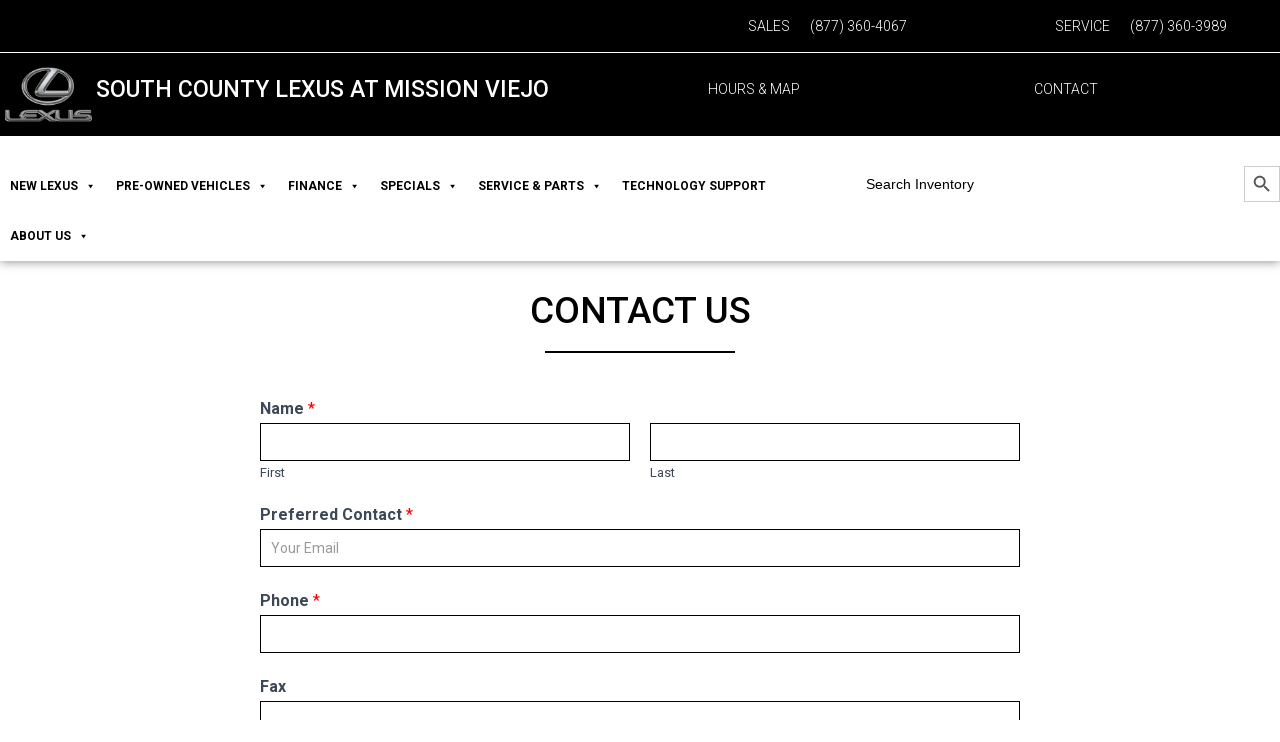

--- FILE ---
content_type: text/css
request_url: https://parkplacelexusmissionviejo.com/wp-content/uploads/elementor/css/post-772.css?ver=1758359266
body_size: -126
content:
.elementor-772 .elementor-element.elementor-element-ab9a978:not(.elementor-motion-effects-element-type-background), .elementor-772 .elementor-element.elementor-element-ab9a978 > .elementor-motion-effects-container > .elementor-motion-effects-layer{background-color:#ffffff;}.elementor-772 .elementor-element.elementor-element-ab9a978{transition:background 0.3s, border 0.3s, border-radius 0.3s, box-shadow 0.3s;margin-top:0px;margin-bottom:0px;padding:20px 250px 100px 250px;}.elementor-772 .elementor-element.elementor-element-ab9a978 > .elementor-background-overlay{transition:background 0.3s, border-radius 0.3s, opacity 0.3s;}.elementor-772 .elementor-element.elementor-element-62a39f4{text-align:center;}.elementor-772 .elementor-element.elementor-element-62a39f4 .elementor-heading-title{color:#000000;text-transform:uppercase;}.elementor-772 .elementor-element.elementor-element-0eb865a{--divider-border-style:solid;--divider-color:#000;--divider-border-width:2px;}.elementor-772 .elementor-element.elementor-element-0eb865a .elementor-divider-separator{width:25%;margin:0 auto;margin-center:0;}.elementor-772 .elementor-element.elementor-element-0eb865a .elementor-divider{text-align:center;padding-block-start:2px;padding-block-end:2px;}.elementor-772 .elementor-element.elementor-element-d133850 .eael-wpforms label.wpforms-error{display:block !important;}.elementor-772 .elementor-element.elementor-element-d133850 .eael-wpforms .wpforms-field input:not([type=radio]):not([type=checkbox]):not([type=submit]):not([type=button]):not([type=image]):not([type=file]), .elementor-772 .elementor-element.elementor-element-d133850 .eael-wpforms .wpforms-field textarea, .elementor-772 .elementor-element.elementor-element-d133850 .eael-wpforms .wpforms-field select{text-align:left;border-style:solid;border-width:1px 1px 1px 1px;border-color:#000000;padding:10px 10px 10px 10px;}.elementor-772 .elementor-element.elementor-element-d133850 .eael-wpforms .wpforms-submit-container .wpforms-submit{background-color:#000000;}.elementor-772 .elementor-element.elementor-element-d133850 .eael-wpforms input.wpforms-error, .elementor-772 .elementor-element.elementor-element-d133850 .eael-wpforms textarea.wpforms-error{border-width:1px;}

--- FILE ---
content_type: text/css
request_url: https://parkplacelexusmissionviejo.com/wp-content/uploads/elementor/css/post-33.css?ver=1758358187
body_size: 233
content:
.elementor-33 .elementor-element.elementor-element-c18cefa:not(.elementor-motion-effects-element-type-background), .elementor-33 .elementor-element.elementor-element-c18cefa > .elementor-motion-effects-container > .elementor-motion-effects-layer{background-color:#000000;}.elementor-33 .elementor-element.elementor-element-c18cefa{border-style:solid;border-width:0px 0px 1px 0px;border-color:#ffffff;transition:background 0.3s, border 0.3s, border-radius 0.3s, box-shadow 0.3s;margin-top:0px;margin-bottom:0px;padding:5px 0px 5px 0px;}.elementor-33 .elementor-element.elementor-element-c18cefa > .elementor-background-overlay{transition:background 0.3s, border-radius 0.3s, opacity 0.3s;}.elementor-33 .elementor-element.elementor-element-8eff66c > .elementor-element-populated{margin:0px 0px 0px 0px;--e-column-margin-right:0px;--e-column-margin-left:0px;padding:0px 0px 0px 0px;}.elementor-33 .elementor-element.elementor-element-ed39269 > .elementor-element-populated{margin:0px 0px 0px 0px;--e-column-margin-right:0px;--e-column-margin-left:0px;padding:0px 0px 0px 0px;}.elementor-33 .elementor-element.elementor-element-ca873f3{text-align:right;}.elementor-33 .elementor-element.elementor-element-168bec6{text-align:right;}.elementor-33 .elementor-element.elementor-element-bde52be:not(.elementor-motion-effects-element-type-background), .elementor-33 .elementor-element.elementor-element-bde52be > .elementor-motion-effects-container > .elementor-motion-effects-layer{background-color:#000000;}.elementor-33 .elementor-element.elementor-element-bde52be{transition:background 0.3s, border 0.3s, border-radius 0.3s, box-shadow 0.3s;margin-top:0px;margin-bottom:0px;padding:5px 0px 5px 0px;}.elementor-33 .elementor-element.elementor-element-bde52be > .elementor-background-overlay{transition:background 0.3s, border-radius 0.3s, opacity 0.3s;}.elementor-33 .elementor-element.elementor-element-3828401 > .elementor-element-populated{margin:0px 0px 0px 0px;--e-column-margin-right:0px;--e-column-margin-left:0px;padding:0px 0px 0px 0px;}.elementor-33 .elementor-element.elementor-element-27dd27a{margin-top:0px;margin-bottom:0px;padding:0px 0px 0px 0px;}.elementor-33 .elementor-element.elementor-element-7aef36c > .elementor-element-populated{margin:0px 0px 0px 0px;--e-column-margin-right:0px;--e-column-margin-left:0px;padding:0px 0px 0px 0px;}.elementor-33 .elementor-element.elementor-element-1b7fef9{text-align:left;}.elementor-33 .elementor-element.elementor-element-1b7fef9 img{width:100%;max-width:100%;}.elementor-33 .elementor-element.elementor-element-864af32 > .elementor-element-populated{margin:0px 0px 0px 0px;--e-column-margin-right:0px;--e-column-margin-left:0px;padding:0px 0px 0px 0px;}.elementor-33 .elementor-element.elementor-element-ccc082e{text-align:left;}.elementor-33 .elementor-element.elementor-element-ccc082e .elementor-heading-title{color:#ffffff;font-size:23px;font-weight:500;}.elementor-33 .elementor-element.elementor-element-ccc082e > .elementor-widget-container{margin:0px 0px 0px 0px;padding:20px 0px 0px 0px;}.elementor-33 .elementor-element.elementor-element-ff8659c > .elementor-element-populated{margin:0px 0px 0px 0px;--e-column-margin-right:0px;--e-column-margin-left:0px;padding:0px 0px 0px 0px;}.elementor-33 .elementor-element.elementor-element-b1a9768{margin-top:20px;margin-bottom:0px;padding:0px 0px 0px 0px;}.elementor-33 .elementor-element.elementor-element-aeaa1a9 > .elementor-element-populated{margin:0px 0px 0px 0px;--e-column-margin-right:0px;--e-column-margin-left:0px;padding:0px 0px 0px 0px;}.elementor-33 .elementor-element.elementor-element-856e4a3 .elementor-icon-wrapper{text-align:right;}.elementor-33 .elementor-element.elementor-element-856e4a3.elementor-view-stacked .elementor-icon{background-color:#ffffff;}.elementor-33 .elementor-element.elementor-element-856e4a3.elementor-view-framed .elementor-icon, .elementor-33 .elementor-element.elementor-element-856e4a3.elementor-view-default .elementor-icon{color:#ffffff;border-color:#ffffff;}.elementor-33 .elementor-element.elementor-element-856e4a3.elementor-view-framed .elementor-icon, .elementor-33 .elementor-element.elementor-element-856e4a3.elementor-view-default .elementor-icon svg{fill:#ffffff;}.elementor-33 .elementor-element.elementor-element-856e4a3 .elementor-icon{font-size:20px;}.elementor-33 .elementor-element.elementor-element-856e4a3 .elementor-icon svg{height:20px;}.elementor-33 .elementor-element.elementor-element-4b56c24 > .elementor-element-populated{margin:0px 0px 0px 0px;--e-column-margin-right:0px;--e-column-margin-left:0px;padding:0px 0px 0px 0px;}.elementor-33 .elementor-element.elementor-element-6f826b4{text-align:left;color:#ffffff;}.elementor-33 .elementor-element.elementor-element-6f826b4 > .elementor-widget-container{margin:0px 0px 0px 0px;padding:0px 0px 0px 10px;}.elementor-33 .elementor-element.elementor-element-e5dee2a > .elementor-element-populated{margin:0px 0px 0px 0px;--e-column-margin-right:0px;--e-column-margin-left:0px;padding:0px 0px 0px 0px;}.elementor-33 .elementor-element.elementor-element-ebf66d4 .elementor-icon-wrapper{text-align:right;}.elementor-33 .elementor-element.elementor-element-ebf66d4.elementor-view-stacked .elementor-icon{background-color:#ffffff;}.elementor-33 .elementor-element.elementor-element-ebf66d4.elementor-view-framed .elementor-icon, .elementor-33 .elementor-element.elementor-element-ebf66d4.elementor-view-default .elementor-icon{color:#ffffff;border-color:#ffffff;}.elementor-33 .elementor-element.elementor-element-ebf66d4.elementor-view-framed .elementor-icon, .elementor-33 .elementor-element.elementor-element-ebf66d4.elementor-view-default .elementor-icon svg{fill:#ffffff;}.elementor-33 .elementor-element.elementor-element-ebf66d4 .elementor-icon{font-size:20px;}.elementor-33 .elementor-element.elementor-element-ebf66d4 .elementor-icon svg{height:20px;}.elementor-33 .elementor-element.elementor-element-ba0731f > .elementor-element-populated{margin:0px 0px 0px 0px;--e-column-margin-right:0px;--e-column-margin-left:0px;padding:0px 0px 0px 0px;}.elementor-33 .elementor-element.elementor-element-bac2fb3{text-align:left;color:#ffffff;}.elementor-33 .elementor-element.elementor-element-bac2fb3 > .elementor-widget-container{margin:0px 0px 0px 0px;padding:0px 0px 0px 10px;}.elementor-33 .elementor-element.elementor-element-4536160:not(.elementor-motion-effects-element-type-background), .elementor-33 .elementor-element.elementor-element-4536160 > .elementor-motion-effects-container > .elementor-motion-effects-layer{background-color:#ffffff;}.elementor-33 .elementor-element.elementor-element-4536160{box-shadow:0px 0px 10px 0px rgba(0,0,0,0.5);transition:background 0.3s, border 0.3s, border-radius 0.3s, box-shadow 0.3s;margin-top:0px;margin-bottom:0px;padding:0px 0px 0px 0px;}.elementor-33 .elementor-element.elementor-element-4536160 > .elementor-background-overlay{transition:background 0.3s, border-radius 0.3s, opacity 0.3s;}.elementor-33 .elementor-element.elementor-element-0388670 > .elementor-widget-wrap > .elementor-widget:not(.elementor-widget__width-auto):not(.elementor-widget__width-initial):not(:last-child):not(.elementor-absolute){margin-bottom:0px;}.elementor-33 .elementor-element.elementor-element-0388670 > .elementor-element-populated{margin:0px 0px 0px 0px;--e-column-margin-right:0px;--e-column-margin-left:0px;padding:0px 0px 0px 0px;}.elementor-33 .elementor-element.elementor-element-48dc54d > .elementor-widget-container{margin:25px 0px 0px 0px;padding:0px 0px 0px 0px;}.elementor-33 .elementor-element.elementor-element-c5f2a20 > .elementor-widget-wrap > .elementor-widget:not(.elementor-widget__width-auto):not(.elementor-widget__width-initial):not(:last-child):not(.elementor-absolute){margin-bottom:0px;}.elementor-33 .elementor-element.elementor-element-c5f2a20 > .elementor-element-populated{margin:0px 0px 0px 0px;--e-column-margin-right:0px;--e-column-margin-left:0px;padding:0px 0px 0px 0px;}.elementor-33 .elementor-element.elementor-element-b9dc027 > .elementor-widget-container{margin:30px 0px 0px 0px;padding:0px 0px 0px 0px;}@media(min-width:768px){.elementor-33 .elementor-element.elementor-element-7aef36c{width:15%;}.elementor-33 .elementor-element.elementor-element-864af32{width:85%;}.elementor-33 .elementor-element.elementor-element-aeaa1a9{width:9%;}.elementor-33 .elementor-element.elementor-element-4b56c24{width:41%;}.elementor-33 .elementor-element.elementor-element-e5dee2a{width:10%;}.elementor-33 .elementor-element.elementor-element-ba0731f{width:40%;}}

--- FILE ---
content_type: text/css
request_url: https://parkplacelexusmissionviejo.com/wp-content/uploads/elementor/css/post-35.css?ver=1758358187
body_size: -67
content:
.elementor-35 .elementor-element.elementor-element-93d3ce2:not(.elementor-motion-effects-element-type-background), .elementor-35 .elementor-element.elementor-element-93d3ce2 > .elementor-motion-effects-container > .elementor-motion-effects-layer{background-color:#000000;}.elementor-35 .elementor-element.elementor-element-93d3ce2{transition:background 0.3s, border 0.3s, border-radius 0.3s, box-shadow 0.3s;}.elementor-35 .elementor-element.elementor-element-93d3ce2 > .elementor-background-overlay{transition:background 0.3s, border-radius 0.3s, opacity 0.3s;}.elementor-35 .elementor-element.elementor-element-5783dc2 > .elementor-element-populated{margin:0px 0px 0px 0px;--e-column-margin-right:0px;--e-column-margin-left:0px;padding:50px 50px 50px 50px;}.elementor-35 .elementor-element.elementor-element-da9ce12{text-align:left;}.elementor-35 .elementor-element.elementor-element-da9ce12 .elementor-heading-title{color:#ffffff;font-size:15px;text-transform:uppercase;}.elementor-35 .elementor-element.elementor-element-9a5e490{text-align:left;color:#808080;font-size:12px;}.elementor-35 .elementor-element.elementor-element-0e0d532 > .elementor-element-populated{margin:0px 0px 0px 0px;--e-column-margin-right:0px;--e-column-margin-left:0px;padding:50px 50px 50px 50px;}.elementor-35 .elementor-element.elementor-element-23a7713{text-align:left;}.elementor-35 .elementor-element.elementor-element-23a7713 .elementor-heading-title{color:#ffffff;font-size:15px;text-transform:uppercase;}.elementor-35 .elementor-element.elementor-element-c950168{text-align:left;color:#808080;font-size:12px;}.elementor-35 .elementor-element.elementor-element-caeb8a1 > .elementor-element-populated{margin:0px 0px 0px 0px;--e-column-margin-right:0px;--e-column-margin-left:0px;padding:50px 50px 50px 50px;}.elementor-35 .elementor-element.elementor-element-4c34fd9{text-align:left;}.elementor-35 .elementor-element.elementor-element-4c34fd9 .elementor-heading-title{color:#ffffff;font-size:15px;text-transform:uppercase;}.elementor-35 .elementor-element.elementor-element-bd21c87{text-align:left;color:#808080;font-size:12px;}.elementor-35 .elementor-element.elementor-element-5ea1f56:not(.elementor-motion-effects-element-type-background), .elementor-35 .elementor-element.elementor-element-5ea1f56 > .elementor-motion-effects-container > .elementor-motion-effects-layer{background-color:#000000;}.elementor-35 .elementor-element.elementor-element-5ea1f56{transition:background 0.3s, border 0.3s, border-radius 0.3s, box-shadow 0.3s;margin-top:0px;margin-bottom:0px;padding:0px 0px 0px 0px;}.elementor-35 .elementor-element.elementor-element-5ea1f56 > .elementor-background-overlay{transition:background 0.3s, border-radius 0.3s, opacity 0.3s;}.elementor-35 .elementor-element.elementor-element-a729a8f > .elementor-element-populated{border-style:solid;border-width:1px 0px 1px 0px;border-color:#ffffff;transition:background 0.3s, border 0.3s, border-radius 0.3s, box-shadow 0.3s;margin:0px 0px 0px 0px;--e-column-margin-right:0px;--e-column-margin-left:0px;padding:10px 0px 10px 0px;}.elementor-35 .elementor-element.elementor-element-a729a8f > .elementor-element-populated > .elementor-background-overlay{transition:background 0.3s, border-radius 0.3s, opacity 0.3s;}.elementor-35 .elementor-element.elementor-element-5b09584{text-align:center;color:#ffffff;font-size:12px;}.elementor-35 .elementor-element.elementor-element-e38fcc1{text-align:center;color:#ffffff;font-size:13px;}.elementor-35 .elementor-element.elementor-element-2476662:not(.elementor-motion-effects-element-type-background), .elementor-35 .elementor-element.elementor-element-2476662 > .elementor-motion-effects-container > .elementor-motion-effects-layer{background-color:#000000;}.elementor-35 .elementor-element.elementor-element-2476662{transition:background 0.3s, border 0.3s, border-radius 0.3s, box-shadow 0.3s;}.elementor-35 .elementor-element.elementor-element-2476662 > .elementor-background-overlay{transition:background 0.3s, border-radius 0.3s, opacity 0.3s;}

--- FILE ---
content_type: application/x-javascript
request_url: https://parkplacelexusmissionviejo.com/wp-content/plugins/elementor-pro/assets/js/elements-handlers.min.js?ver=3.2.0
body_size: 11590
content:
/*! elementor-pro - v3.2.0 - 14-03-2021 */
(self.webpackChunkelementor_pro=self.webpackChunkelementor_pro||[]).push([[437],{2937:(e,t,n)=>{e.exports=n(7841)},3774:(e,t,n)=>{e.exports=n(5966)},5315:(e,t,n)=>{e.exports=n(9406)},3220:(e,t,n)=>{e.exports=n(9485)},9117:(e,t,n)=>{var r=n(3220);function asyncGeneratorStep(e,t,n,a,o,i,u){try{var l=e[i](u),s=l.value}catch(e){return void n(e)}l.done?t(s):r.resolve(s).then(a,o)}e.exports=function _asyncToGenerator(e){return function(){var t=this,n=arguments;return new r((function(r,a){var o=e.apply(t,n);function _next(e){asyncGeneratorStep(o,r,a,_next,_throw,"next",e)}function _throw(e){asyncGeneratorStep(o,r,a,_next,_throw,"throw",e)}_next(void 0)}))}}},4899:(e,t,n)=>{var r=n(7394),a=n(2937),o=n(3774),i=n(3587),u=n(5315),l=n(3452),s=n(8042);function ownKeys(e,t){var n=l(e);if(u){var r=u(e);t&&(r=r.filter((function(t){return i(e,t).enumerable}))),n.push.apply(n,r)}return n}e.exports=function _objectSpread2(e){for(var t=1;t<arguments.length;t++){var n=null!=arguments[t]?arguments[t]:{};t%2?ownKeys(Object(n),!0).forEach((function(t){s(e,t,n[t])})):o?a(e,o(n)):ownKeys(Object(n)).forEach((function(t){r(e,t,i(n,t))}))}return e}},7841:(e,t,n)=>{n(6344);var r=n(7252).Object;e.exports=function defineProperties(e,t){return r.defineProperties(e,t)}},5966:(e,t,n)=>{n(2109),e.exports=n(7252).Object.getOwnPropertyDescriptors},9406:(e,t,n)=>{n(5638),e.exports=n(7252).Object.getOwnPropertySymbols},9485:(e,t,n)=>{n(8970),n(617),n(414),n(8949),n(8533),n(9838),e.exports=n(7252).Promise},944:e=>{e.exports=function(e,t,n,r){if(!(e instanceof t)||void 0!==r&&r in e)throw TypeError(n+": incorrect invocation!");return e}},8252:(e,t,n)=>{var r=n(1539),a=n(7861)("toStringTag"),o="Arguments"==r(function(){return arguments}());e.exports=function(e){var t,n,i;return void 0===e?"Undefined":null===e?"Null":"string"==typeof(n=function(e,t){try{return e[t]}catch(e){}}(t=Object(e),a))?n:o?r(t):"Object"==(i=r(t))&&"function"==typeof t.callee?"Arguments":i}},2270:(e,t,n)=>{"use strict";var r=n(109),a=n(7923);e.exports=function(e,t,n){t in e?r.f(e,t,a(0,n)):e[t]=n}},2966:(e,t,n)=>{var r=n(9365),a=n(5224),o=n(652),i=n(3451),u=n(3981),l=n(5937),s={},d={},c=e.exports=function(e,t,n,c,f){var h,v,m,g,_=f?function(){return e}:l(e),p=r(n,c,t?2:1),y=0;if("function"!=typeof _)throw TypeError(e+" is not iterable!");if(o(_)){for(h=u(e.length);h>y;y++)if((g=t?p(i(v=e[y])[0],v[1]):p(e[y]))===s||g===d)return g}else for(m=_.call(e);!(v=m.next()).done;)if((g=a(m,p,v.value,t))===s||g===d)return g};c.BREAK=s,c.RETURN=d},652:(e,t,n)=>{var r=n(8727),a=n(7861)("iterator"),o=Array.prototype;e.exports=function(e){return void 0!==e&&(r.Array===e||o[a]===e)}},5224:(e,t,n)=>{var r=n(3451);e.exports=function(e,t,n,a){try{return a?t(r(n)[0],n[1]):t(n)}catch(t){var o=e.return;throw void 0!==o&&r(o.call(e)),t}}},694:(e,t,n)=>{var r=n(7861)("iterator"),a=!1;try{var o=[7][r]();o.return=function(){a=!0},Array.from(o,(function(){throw 2}))}catch(e){}e.exports=function(e,t){if(!t&&!a)return!1;var n=!1;try{var o=[7],i=o[r]();i.next=function(){return{done:n=!0}},o[r]=function(){return i},e(o)}catch(e){}return n}},7470:(e,t,n)=>{var r=n(3227),a=n(1982).set,o=r.MutationObserver||r.WebKitMutationObserver,i=r.process,u=r.Promise,l="process"==n(1539)(i);e.exports=function(){var e,t,n,flush=function(){var r,a;for(l&&(r=i.domain)&&r.exit();e;){a=e.fn,e=e.next;try{a()}catch(r){throw e?n():t=void 0,r}}t=void 0,r&&r.enter()};if(l)n=function(){i.nextTick(flush)};else if(!o||r.navigator&&r.navigator.standalone)if(u&&u.resolve){var s=u.resolve(void 0);n=function(){s.then(flush)}}else n=function(){a.call(r,flush)};else{var d=!0,c=document.createTextNode("");new o(flush).observe(c,{characterData:!0}),n=function(){c.data=d=!d}}return function(r){var a={fn:r,next:void 0};t&&(t.next=a),e||(e=a,n()),t=a}}},5e3:(e,t,n)=>{"use strict";var r=n(7370);function PromiseCapability(e){var t,n;this.promise=new e((function(e,r){if(void 0!==t||void 0!==n)throw TypeError("Bad Promise constructor");t=e,n=r})),this.resolve=r(t),this.reject=r(n)}e.exports.f=function(e){return new PromiseCapability(e)}},3767:(e,t,n)=>{var r=n(3765),a=n(4529),o=n(3451),i=n(3227).Reflect;e.exports=i&&i.ownKeys||function ownKeys(e){var t=r.f(o(e)),n=a.f;return n?t.concat(n(e)):t}},4754:e=>{e.exports=function(e){try{return{e:!1,v:e()}}catch(e){return{e:!0,v:e}}}},7338:(e,t,n)=>{var r=n(3451),a=n(9110),o=n(5e3);e.exports=function(e,t){if(r(e),a(t)&&t.constructor===e)return t;var n=o.f(e);return(0,n.resolve)(t),n.promise}},3991:(e,t,n)=>{var r=n(2441);e.exports=function(e,t,n){for(var a in t)n&&e[a]?e[a]=t[a]:r(e,a,t[a]);return e}},4472:(e,t,n)=>{"use strict";var r=n(3227),a=n(7252),o=n(109),i=n(3752),u=n(7861)("species");e.exports=function(e){var t="function"==typeof a[e]?a[e]:r[e];i&&t&&!t[u]&&o.f(t,u,{configurable:!0,get:function(){return this}})}},6575:(e,t,n)=>{var r=n(3451),a=n(7370),o=n(7861)("species");e.exports=function(e,t){var n,i=r(e).constructor;return void 0===i||null==(n=r(i)[o])?t:a(n)}},1982:(e,t,n)=>{var r,a,o,i=n(9365),u=n(5808),l=n(7955),s=n(2264),d=n(3227),c=d.process,f=d.setImmediate,h=d.clearImmediate,v=d.MessageChannel,m=d.Dispatch,g=0,_={},p="onreadystatechange",run=function(){var e=+this;if(_.hasOwnProperty(e)){var t=_[e];delete _[e],t()}},listener=function(e){run.call(e.data)};f&&h||(f=function setImmediate(e){for(var t=[],n=1;arguments.length>n;)t.push(arguments[n++]);return _[++g]=function(){u("function"==typeof e?e:Function(e),t)},r(g),g},h=function clearImmediate(e){delete _[e]},"process"==n(1539)(c)?r=function(e){c.nextTick(i(run,e,1))}:m&&m.now?r=function(e){m.now(i(run,e,1))}:v?(o=(a=new v).port2,a.port1.onmessage=listener,r=i(o.postMessage,o,1)):d.addEventListener&&"function"==typeof postMessage&&!d.importScripts?(r=function(e){d.postMessage(e+"","*")},d.addEventListener("message",listener,!1)):r=p in s("script")?function(e){l.appendChild(s("script")).onreadystatechange=function(){l.removeChild(this),run.call(e)}}:function(e){setTimeout(i(run,e,1),0)}),e.exports={set:f,clear:h}},1344:(e,t,n)=>{var r=n(3227).navigator;e.exports=r&&r.userAgent||""},5937:(e,t,n)=>{var r=n(8252),a=n(7861)("iterator"),o=n(8727);e.exports=n(7252).getIteratorMethod=function(e){if(null!=e)return e[a]||e["@@iterator"]||o[r(e)]}},6344:(e,t,n)=>{var r=n(2570);r(r.S+r.F*!n(3752),"Object",{defineProperties:n(5548)})},8949:(e,t,n)=>{"use strict";var r,a,o,i,u=n(5401),l=n(3227),s=n(9365),d=n(8252),c=n(2570),f=n(9110),h=n(7370),v=n(944),m=n(2966),g=n(6575),_=n(1982).set,p=n(7470)(),y=n(5e3),k=n(4754),w=n(1344),b=n(7338),x="Promise",M=l.TypeError,S=l.process,F=S&&S.versions,T=F&&F.v8||"",E=l.Promise,H="process"==d(S),empty=function(){},P=a=y.f,C=!!function(){try{var e=E.resolve(1),t=(e.constructor={})[n(7861)("species")]=function(e){e(empty,empty)};return(H||"function"==typeof PromiseRejectionEvent)&&e.then(empty)instanceof t&&0!==T.indexOf("6.6")&&-1===w.indexOf("Chrome/66")}catch(e){}}(),isThenable=function(e){var t;return!(!f(e)||"function"!=typeof(t=e.then))&&t},notify=function(e,t){if(!e._n){e._n=!0;var n=e._c;p((function(){for(var r=e._v,a=1==e._s,o=0,run=function(t){var n,o,i,u=a?t.ok:t.fail,l=t.resolve,s=t.reject,d=t.domain;try{u?(a||(2==e._h&&onHandleUnhandled(e),e._h=1),!0===u?n=r:(d&&d.enter(),n=u(r),d&&(d.exit(),i=!0)),n===t.promise?s(M("Promise-chain cycle")):(o=isThenable(n))?o.call(n,l,s):l(n)):s(r)}catch(e){d&&!i&&d.exit(),s(e)}};n.length>o;)run(n[o++]);e._c=[],e._n=!1,t&&!e._h&&onUnhandled(e)}))}},onUnhandled=function(e){_.call(l,(function(){var t,n,r,a=e._v,o=isUnhandled(e);if(o&&(t=k((function(){H?S.emit("unhandledRejection",a,e):(n=l.onunhandledrejection)?n({promise:e,reason:a}):(r=l.console)&&r.error&&r.error("Unhandled promise rejection",a)})),e._h=H||isUnhandled(e)?2:1),e._a=void 0,o&&t.e)throw t.v}))},isUnhandled=function(e){return 1!==e._h&&0===(e._a||e._c).length},onHandleUnhandled=function(e){_.call(l,(function(){var t;H?S.emit("rejectionHandled",e):(t=l.onrejectionhandled)&&t({promise:e,reason:e._v})}))},$reject=function(e){var t=this;t._d||(t._d=!0,(t=t._w||t)._v=e,t._s=2,t._a||(t._a=t._c.slice()),notify(t,!0))},$resolve=function(e){var t,n=this;if(!n._d){n._d=!0,n=n._w||n;try{if(n===e)throw M("Promise can't be resolved itself");(t=isThenable(e))?p((function(){var r={_w:n,_d:!1};try{t.call(e,s($resolve,r,1),s($reject,r,1))}catch(e){$reject.call(r,e)}})):(n._v=e,n._s=1,notify(n,!1))}catch(e){$reject.call({_w:n,_d:!1},e)}}};C||(E=function Promise(e){v(this,E,x,"_h"),h(e),r.call(this);try{e(s($resolve,this,1),s($reject,this,1))}catch(e){$reject.call(this,e)}},(r=function Promise(e){this._c=[],this._a=void 0,this._s=0,this._d=!1,this._v=void 0,this._h=0,this._n=!1}).prototype=n(3991)(E.prototype,{then:function then(e,t){var n=P(g(this,E));return n.ok="function"!=typeof e||e,n.fail="function"==typeof t&&t,n.domain=H?S.domain:void 0,this._c.push(n),this._a&&this._a.push(n),this._s&&notify(this,!1),n.promise},catch:function(e){return this.then(void 0,e)}}),o=function(){var e=new r;this.promise=e,this.resolve=s($resolve,e,1),this.reject=s($reject,e,1)},y.f=P=function(e){return e===E||e===i?new o(e):a(e)}),c(c.G+c.W+c.F*!C,{Promise:E}),n(2280)(E,x),n(4472)(x),i=n(7252).Promise,c(c.S+c.F*!C,x,{reject:function reject(e){var t=P(this);return(0,t.reject)(e),t.promise}}),c(c.S+c.F*(u||!C),x,{resolve:function resolve(e){return b(u&&this===i?E:this,e)}}),c(c.S+c.F*!(C&&n(694)((function(e){E.all(e).catch(empty)}))),x,{all:function all(e){var t=this,n=P(t),r=n.resolve,a=n.reject,o=k((function(){var n=[],o=0,i=1;m(e,!1,(function(e){var u=o++,l=!1;n.push(void 0),i++,t.resolve(e).then((function(e){l||(l=!0,n[u]=e,--i||r(n))}),a)})),--i||r(n)}));return o.e&&a(o.v),n.promise},race:function race(e){var t=this,n=P(t),r=n.reject,a=k((function(){m(e,!1,(function(e){t.resolve(e).then(n.resolve,r)}))}));return a.e&&r(a.v),n.promise}})},2109:(e,t,n)=>{var r=n(2570),a=n(3767),o=n(394),i=n(3282),u=n(2270);r(r.S,"Object",{getOwnPropertyDescriptors:function getOwnPropertyDescriptors(e){for(var t,n,r=o(e),l=i.f,s=a(r),d={},c=0;s.length>c;)void 0!==(n=l(r,t=s[c++]))&&u(d,t,n);return d}})},8533:(e,t,n)=>{"use strict";var r=n(2570),a=n(7252),o=n(3227),i=n(6575),u=n(7338);r(r.P+r.R,"Promise",{finally:function(e){var t=i(this,a.Promise||o.Promise),n="function"==typeof e;return this.then(n?function(n){return u(t,e()).then((function(){return n}))}:e,n?function(n){return u(t,e()).then((function(){throw n}))}:e)}})},9838:(e,t,n)=>{"use strict";var r=n(2570),a=n(5e3),o=n(4754);r(r.S,"Promise",{try:function(e){var t=a.f(this),n=o(e);return(n.e?t.reject:t.resolve)(n.v),t.promise}})},7135:(e,t,n)=>{e.exports=n(6248)},7319:(e,t,n)=>{"use strict";var r=n(7971),a=r(n(4899)),o=r(n(556)),i=r(n(4113)),u=r(n(2398)),l=r(n(3524)),s=r(n(676)),d=r(n(5169)),c=r(n(6852)),f=r(n(9047)),h=r(n(6463)),v=r(n(7133)),m=r(n(1871)),g=r(n(3781)),_=r(n(7786)),p=r(n(7466)),y=r(n(4173)),k=r(n(1273)),w=function extendDefaultHandlers(e){var t={animatedText:o.default,carousel:i.default,countdown:u.default,form:l.default,gallery:s.default,lottie:d.default,nav_menu:c.default,popup:f.default,posts:h.default,share_buttons:v.default,slides:m.default,social:g.default,themeBuilder:p.default,themeElements:y.default,woocommerce:k.default,tableOfContents:_.default};return(0,a.default)((0,a.default)({},e),t)};elementorProFrontend.on("elementor-pro/modules/init:before",(function(){elementorFrontend.hooks.addFilter("elementor-pro/frontend/handlers",w)}))},556:(e,t,n)=>{"use strict";var r=n(7971);n(7394)(t,"__esModule",{value:!0}),t.default=void 0;var a=r(n(1959)),o=r(n(7371)),i=r(n(8537)),u=function(e){(0,o.default)(_default,e);var t=(0,i.default)(_default);function _default(){var e;return(0,a.default)(this,_default),e=t.call(this),elementorFrontend.elementsHandler.attachHandler("animated-headline",(function(){return n.e(26).then(n.t.bind(n,7750,23))})),e}return _default}(elementorModules.Module);t.default=u},4113:(e,t,n)=>{"use strict";var r=n(7971);n(7394)(t,"__esModule",{value:!0}),t.default=void 0;var a=r(n(1959)),o=r(n(7371)),i=r(n(8537)),u=function(e){(0,o.default)(_default,e);var t=(0,i.default)(_default);function _default(){var e;return(0,a.default)(this,_default),e=t.call(this),elementorFrontend.elementsHandler.attachHandler("media-carousel",(function(){return n.e(534).then(n.t.bind(n,7393,23))})),elementorFrontend.elementsHandler.attachHandler("testimonial-carousel",(function(){return n.e(369).then(n.t.bind(n,1507,23))})),elementorFrontend.elementsHandler.attachHandler("reviews",(function(){return n.e(369).then(n.t.bind(n,1507,23))})),e}return _default}(elementorModules.Module);t.default=u},2398:(e,t,n)=>{"use strict";var r=n(7971);n(7394)(t,"__esModule",{value:!0}),t.default=void 0;var a=r(n(1959)),o=r(n(7371)),i=r(n(8537)),u=function(e){(0,o.default)(_default,e);var t=(0,i.default)(_default);function _default(){var e;return(0,a.default)(this,_default),e=t.call(this),elementorFrontend.elementsHandler.attachHandler("countdown",(function(){return n.e(804).then(n.t.bind(n,7097,23))})),e}return _default}(elementorModules.Module);t.default=u},3524:(e,t,n)=>{"use strict";var r=n(7971);n(7394)(t,"__esModule",{value:!0}),t.default=void 0;var a=r(n(1959)),o=r(n(7371)),i=r(n(8537)),u=function(e){(0,o.default)(_default,e);var t=(0,i.default)(_default);function _default(){var e;return(0,a.default)(this,_default),e=t.call(this),elementorFrontend.elementsHandler.attachHandler("form",[function(){return n.e(680).then(n.t.bind(n,9706,23))},function(){return n.e(680).then(n.t.bind(n,7300,23))},function(){return n.e(680).then(n.t.bind(n,611,23))},function(){return n.e(680).then(n.t.bind(n,4610,23))},function(){return n.e(680).then(n.t.bind(n,9228,23))},function(){return n.e(680).then(n.t.bind(n,6374,23))}]),elementorFrontend.elementsHandler.attachHandler("subscribe",[function(){return n.e(680).then(n.t.bind(n,9706,23))},function(){return n.e(680).then(n.t.bind(n,7300,23))},function(){return n.e(680).then(n.t.bind(n,611,23))}]),e}return _default}(elementorModules.Module);t.default=u},676:(e,t,n)=>{"use strict";var r=n(7971);n(7394)(t,"__esModule",{value:!0}),t.default=void 0;var a=r(n(1959)),o=r(n(7371)),i=r(n(8537)),u=function(e){(0,o.default)(_default,e);var t=(0,i.default)(_default);function _default(){var e;return(0,a.default)(this,_default),e=t.call(this),elementorFrontend.elementsHandler.attachHandler("gallery",(function(){return n.e(121).then(n.t.bind(n,5357,23))})),e}return _default}(elementorModules.Module);t.default=u},5169:(e,t,n)=>{"use strict";var r=n(7971);n(7394)(t,"__esModule",{value:!0}),t.default=void 0;var a=r(n(1959)),o=r(n(7371)),i=r(n(8537)),u=function(e){(0,o.default)(_default,e);var t=(0,i.default)(_default);function _default(){var e;return(0,a.default)(this,_default),e=t.call(this),elementorFrontend.elementsHandler.attachHandler("lottie",(function(){return n.e(288).then(n.t.bind(n,4927,23))})),e}return _default}(elementorModules.Module);t.default=u},6852:(e,t,n)=>{"use strict";var r=n(7971);n(7394)(t,"__esModule",{value:!0}),t.default=void 0;var a=r(n(1959)),o=r(n(7371)),i=r(n(8537)),u=function(e){(0,o.default)(_default,e);var t=(0,i.default)(_default);function _default(){var e;return(0,a.default)(this,_default),e=t.call(this),jQuery.fn.smartmenus&&(jQuery.SmartMenus.prototype.isCSSOn=function(){return!0},elementorFrontend.config.is_rtl&&(jQuery.fn.smartmenus.defaults.rightToLeftSubMenus=!0)),elementorFrontend.elementsHandler.attachHandler("nav-menu",(function(){return n.e(42).then(n.t.bind(n,5389,23))})),e}return _default}(elementorModules.Module);t.default=u},2731:(e,t,n)=>{"use strict";var r=n(7971);n(7394)(t,"__esModule",{value:!0}),t.default=void 0;var a=r(n(3452)),o=r(n(7135));n(6248);var i=r(n(9117));n(1954);var u=r(n(1959)),l=r(n(9041)),s=r(n(6700)),d=r(n(4263)),c=r(n(7371)),f=r(n(8537)),h=r(n(9545)),v=r(n(4339)),m=function(e){(0,c.default)(_default,e);var t,n=(0,f.default)(_default);function _default(){return(0,u.default)(this,_default),n.apply(this,arguments)}return(0,l.default)(_default,[{key:"bindEvents",value:function bindEvents(){var e=this.getDocumentSettings("open_selector");e&&elementorFrontend.elements.$body.on("click",e,this.showModal.bind(this))}},{key:"startTiming",value:function startTiming(){new v.default(this.getDocumentSettings("timing"),this).check()&&this.initTriggers()}},{key:"initTriggers",value:function initTriggers(){this.triggers=new h.default(this.getDocumentSettings("triggers"),this)}},{key:"showModal",value:function showModal(e){var t=this.getDocumentSettings();if(!this.isEdit){if(!elementorFrontend.isWPPreviewMode()){if(this.getStorage("disable"))return;if(e&&elementorProFrontend.modules.popup.popupPopped&&t.avoid_multiple_popups)return}this.$element=jQuery(this.elementHTML),this.elements.$elements=this.$element.find(this.getSettings("selectors.elements"))}var n=this.getModal(),r=n.getElements("closeButton");n.setMessage(this.$element).show(),this.isEdit||(t.close_button_delay&&(r.hide(),clearTimeout(this.closeButtonTimeout),this.closeButtonTimeout=setTimeout((function(){return r.show()}),1e3*t.close_button_delay)),(0,s.default)((0,d.default)(_default.prototype),"runElementsHandlers",this).call(this)),this.setEntranceAnimation(),t.timing&&t.timing.times_count||this.countTimes(),elementorProFrontend.modules.popup.popupPopped=!0}},{key:"setEntranceAnimation",value:function setEntranceAnimation(){var e=this.getModal().getElements("widgetContent"),t=this.getDocumentSettings(),n=elementorFrontend.getCurrentDeviceSetting(t,"entrance_animation");if(this.currentAnimation&&e.removeClass(this.currentAnimation),this.currentAnimation=n,n){var r=t.entrance_animation_duration.size;e.addClass(n),setTimeout((function(){return e.removeClass(n)}),1e3*r)}}},{key:"setExitAnimation",value:function setExitAnimation(){var e=this,t=this.getModal(),n=this.getDocumentSettings(),r=t.getElements("widgetContent"),a=elementorFrontend.getCurrentDeviceSetting(n,"exit_animation"),o=a?n.entrance_animation_duration.size:0;setTimeout((function(){a&&r.removeClass(a+" reverse"),e.isEdit||(e.$element.remove(),t.getElements("widget").hide())}),1e3*o),a&&r.addClass(a+" reverse")}},{key:"initModal",value:function initModal(){var e,t=this;this.getModal=function(){if(!e){var n=t.getDocumentSettings(),r=t.getSettings("id"),a=function triggerPopupEvent(e){return elementorFrontend.elements.$document.trigger("elementor/popup/"+e,[r,t])},o="elementor-popup-modal";n.classes&&(o+=" "+n.classes),(e=elementorFrontend.getDialogsManager().createWidget("lightbox",{id:"elementor-popup-modal-"+r,className:o,closeButton:!0,closeButtonClass:"eicon-close",preventScroll:n.prevent_scroll,onShow:function onShow(){return a("show")},onHide:function onHide(){return a("hide")},effects:{hide:function hide(){n.timing&&n.timing.times_count&&t.countTimes(),t.setExitAnimation()},show:"show"},hide:{auto:!!n.close_automatically,autoDelay:1e3*n.close_automatically,onBackgroundClick:!n.prevent_close_on_background_click,onOutsideClick:!n.prevent_close_on_background_click,onEscKeyPress:!n.prevent_close_on_esc_key,ignore:".flatpickr-calendar"},position:{enable:!1}})).getElements("widgetContent").addClass("animated");var i=e.getElements("closeButton");t.isEdit&&(i.off("click"),e.hide=function(){}),t.setCloseButtonPosition()}return e}}},{key:"setCloseButtonPosition",value:function setCloseButtonPosition(){var e=this.getModal(),t=this.getDocumentSettings("close_button_position");e.getElements("closeButton").appendTo(e.getElements("outside"===t?"widget":"widgetContent"))}},{key:"disable",value:function disable(){this.setStorage("disable",!0)}},{key:"setStorage",value:function setStorage(e,t,n){elementorFrontend.storage.set("popup_".concat(this.getSettings("id"),"_").concat(e),t,n)}},{key:"getStorage",value:function getStorage(e,t){return elementorFrontend.storage.get("popup_".concat(this.getSettings("id"),"_").concat(e),t)}},{key:"countTimes",value:function countTimes(){var e=this.getStorage("times")||0;this.setStorage("times",e+1)}},{key:"runElementsHandlers",value:function runElementsHandlers(){}},{key:"onInit",value:(t=(0,i.default)(o.default.mark((function _callee(){return o.default.wrap((function _callee$(e){for(;;)switch(e.prev=e.next){case 0:if((0,s.default)((0,d.default)(_default.prototype),"onInit",this).call(this),window.DialogsManager){e.next=4;break}return e.next=4,elementorFrontend.utils.assetsLoader.load("script","dialog");case 4:if(this.initModal(),!this.isEdit){e.next=8;break}return this.showModal(),e.abrupt("return");case 8:if(this.$element.show().remove(),this.elementHTML=this.$element[0].outerHTML,!elementorFrontend.isEditMode()){e.next=12;break}return e.abrupt("return");case 12:if(!elementorFrontend.isWPPreviewMode()||elementorFrontend.config.post.id!==this.getSettings("id")){e.next=15;break}return this.showModal(),e.abrupt("return");case 15:this.startTiming();case 16:case"end":return e.stop()}}),_callee,this)}))),function onInit(){return t.apply(this,arguments)})},{key:"onSettingsChange",value:function onSettingsChange(e){var t=(0,a.default)(e.changed)[0];-1!==t.indexOf("entrance_animation")&&this.setEntranceAnimation(),"exit_animation"===t&&this.setExitAnimation(),"close_button_position"===t&&this.setCloseButtonPosition()}}]),_default}(elementorModules.frontend.Document);t.default=m},9047:(e,t,n)=>{"use strict";var r=n(7971);n(7394)(t,"__esModule",{value:!0}),t.default=void 0;var a=r(n(1959)),o=r(n(9041)),i=r(n(7371)),u=r(n(8537)),l=r(n(2731)),s=function(e){(0,i.default)(_default,e);var t=(0,u.default)(_default);function _default(){var e;return(0,a.default)(this,_default),e=t.call(this),elementorFrontend.hooks.addAction("elementor/frontend/documents-manager/init-classes",e.addDocumentClass),elementorFrontend.elementsHandler.attachHandler("form",(function(){return n.e(50).then(n.t.bind(n,3573,23))})),elementorFrontend.on("components:init",(function(){return e.onFrontendComponentsInit()})),elementorFrontend.isEditMode()||elementorFrontend.isWPPreviewMode()||e.setViewsAndSessions(),e}return(0,o.default)(_default,[{key:"addDocumentClass",value:function addDocumentClass(e){e.addDocumentClass("popup",l.default)}},{key:"setViewsAndSessions",value:function setViewsAndSessions(){var e=elementorFrontend.storage.get("pageViews")||0;if(elementorFrontend.storage.set("pageViews",e+1),!elementorFrontend.storage.get("activeSession",{session:!0})){elementorFrontend.storage.set("activeSession",!0,{session:!0});var t=elementorFrontend.storage.get("sessions")||0;elementorFrontend.storage.set("sessions",t+1)}}},{key:"showPopup",value:function showPopup(e){var t=elementorFrontend.documentsManager.documents[e.id];if(t){var n=t.getModal();e.toggle&&n.isVisible()?n.hide():t.showModal()}}},{key:"closePopup",value:function closePopup(e,t){var n=jQuery(t.target).parents('[data-elementor-type="popup"]').data("elementorId");if(n){var r=elementorFrontend.documentsManager.documents[n];r.getModal().hide(),e.do_not_show_again&&r.disable()}}},{key:"onFrontendComponentsInit",value:function onFrontendComponentsInit(){var e=this;elementorFrontend.utils.urlActions.addAction("popup:open",(function(t){return e.showPopup(t)})),elementorFrontend.utils.urlActions.addAction("popup:close",(function(t,n){return e.closePopup(t,n)}))}}]),_default}(elementorModules.Module);t.default=s},4339:(e,t,n)=>{"use strict";var r=n(7971);n(7394)(t,"__esModule",{value:!0}),t.default=void 0;var a=r(n(1959)),o=r(n(9041)),i=r(n(7371)),u=r(n(8537)),l=r(n(275)),s=r(n(1795)),d=r(n(2894)),c=r(n(1306)),f=r(n(9912)),h=r(n(3245)),v=r(n(6850)),m=r(n(8937)),g=function(e){(0,i.default)(_default,e);var t=(0,u.default)(_default);function _default(e,n){var r;return(0,a.default)(this,_default),(r=t.call(this,e)).document=n,r.timingClasses={page_views:l.default,sessions:s.default,url:d.default,sources:c.default,logged_in:f.default,devices:h.default,times:v.default,browsers:m.default},r}return(0,o.default)(_default,[{key:"check",value:function check(){var e=this,t=this.getSettings(),n=!0;return jQuery.each(this.timingClasses,(function(r,a){t[r]&&(new a(t,e.document).check()||(n=!1))})),n}}]),_default}(elementorModules.Module);t.default=g},3565:(e,t,n)=>{"use strict";var r=n(7971);n(7394)(t,"__esModule",{value:!0}),t.default=void 0;var a=r(n(1959)),o=r(n(9041)),i=r(n(7371)),u=r(n(8537)),l=function(e){(0,i.default)(_default,e);var t=(0,u.default)(_default);function _default(e,n){var r;return(0,a.default)(this,_default),(r=t.call(this,e)).document=n,r}return(0,o.default)(_default,[{key:"getTimingSetting",value:function getTimingSetting(e){return this.getSettings(this.getName()+"_"+e)}}]),_default}(elementorModules.Module);t.default=l},8937:(e,t,n)=>{"use strict";var r=n(7971);n(7394)(t,"__esModule",{value:!0}),t.default=void 0;var a=r(n(1959)),o=r(n(9041)),i=r(n(7371)),u=r(n(8537)),l=function(e){(0,i.default)(_default,e);var t=(0,u.default)(_default);function _default(){return(0,a.default)(this,_default),t.apply(this,arguments)}return(0,o.default)(_default,[{key:"getName",value:function getName(){return"browsers"}},{key:"check",value:function check(){if("all"===this.getTimingSetting("browsers"))return!0;var e=this.getTimingSetting("browsers_options"),t=elementorFrontend.utils.environment;return e.some((function(e){return t[e]}))}}]),_default}(r(n(3565)).default);t.default=l},3245:(e,t,n)=>{"use strict";var r=n(7971);n(7394)(t,"__esModule",{value:!0}),t.default=void 0;var a=r(n(1959)),o=r(n(9041)),i=r(n(7371)),u=r(n(8537)),l=function(e){(0,i.default)(_default,e);var t=(0,u.default)(_default);function _default(){return(0,a.default)(this,_default),t.apply(this,arguments)}return(0,o.default)(_default,[{key:"getName",value:function getName(){return"devices"}},{key:"check",value:function check(){return-1!==this.getTimingSetting("devices").indexOf(elementorFrontend.getCurrentDeviceMode())}}]),_default}(r(n(3565)).default);t.default=l},9912:(e,t,n)=>{"use strict";var r=n(7971);n(7394)(t,"__esModule",{value:!0}),t.default=void 0;var a=r(n(1959)),o=r(n(9041)),i=r(n(7371)),u=r(n(8537)),l=function(e){(0,i.default)(_default,e);var t=(0,u.default)(_default);function _default(){return(0,a.default)(this,_default),t.apply(this,arguments)}return(0,o.default)(_default,[{key:"getName",value:function getName(){return"logged_in"}},{key:"check",value:function check(){var e=elementorFrontend.config.user;return!e||"all"!==this.getTimingSetting("users")&&!this.getTimingSetting("roles").filter((function(t){return-1!==e.roles.indexOf(t)})).length}}]),_default}(r(n(3565)).default);t.default=l},275:(e,t,n)=>{"use strict";var r=n(7971);n(7394)(t,"__esModule",{value:!0}),t.default=void 0;var a=r(n(1959)),o=r(n(9041)),i=r(n(7371)),u=r(n(8537)),l=function(e){(0,i.default)(_default,e);var t=(0,u.default)(_default);function _default(){return(0,a.default)(this,_default),t.apply(this,arguments)}return(0,o.default)(_default,[{key:"getName",value:function getName(){return"page_views"}},{key:"check",value:function check(){var e=elementorFrontend.storage.get("pageViews"),t=this.getName(),n=this.document.getStorage(t+"_initialPageViews");return n||(this.document.setStorage(t+"_initialPageViews",e),n=e),e-n>=this.getTimingSetting("views")}}]),_default}(r(n(3565)).default);t.default=l},1795:(e,t,n)=>{"use strict";var r=n(7971);n(7394)(t,"__esModule",{value:!0}),t.default=void 0;var a=r(n(1959)),o=r(n(9041)),i=r(n(7371)),u=r(n(8537)),l=function(e){(0,i.default)(_default,e);var t=(0,u.default)(_default);function _default(){return(0,a.default)(this,_default),t.apply(this,arguments)}return(0,o.default)(_default,[{key:"getName",value:function getName(){return"sessions"}},{key:"check",value:function check(){var e=elementorFrontend.storage.get("sessions"),t=this.getName(),n=this.document.getStorage(t+"_initialSessions");return n||(this.document.setStorage(t+"_initialSessions",e),n=e),e-n>=this.getTimingSetting("sessions")}}]),_default}(r(n(3565)).default);t.default=l},1306:(e,t,n)=>{"use strict";var r=n(7971);n(7394)(t,"__esModule",{value:!0}),t.default=void 0,n(4208);var a=r(n(1959)),o=r(n(9041)),i=r(n(7371)),u=r(n(8537)),l=function(e){(0,i.default)(_default,e);var t=(0,u.default)(_default);function _default(){return(0,a.default)(this,_default),t.apply(this,arguments)}return(0,o.default)(_default,[{key:"getName",value:function getName(){return"sources"}},{key:"check",value:function check(){var e=this.getTimingSetting("sources");if(3===e.length)return!0;var t=document.referrer.replace(/https?:\/\/(?:www\.)?/,"");return 0===t.indexOf(location.host.replace("www.",""))?-1!==e.indexOf("internal"):-1!==e.indexOf("external")||-1!==e.indexOf("search")&&/^(google|yahoo|bing|yandex|baidu)\./.test(t)}}]),_default}(r(n(3565)).default);t.default=l},6850:(e,t,n)=>{"use strict";var r=n(7971);n(7394)(t,"__esModule",{value:!0}),t.default=void 0;var a=r(n(1959)),o=r(n(9041)),i=r(n(7371)),u=r(n(8537)),l=function(e){(0,i.default)(_default,e);var t=(0,u.default)(_default);function _default(){return(0,a.default)(this,_default),t.apply(this,arguments)}return(0,o.default)(_default,[{key:"getName",value:function getName(){return"times"}},{key:"check",value:function check(){var e=this.document.getStorage("times")||0;return this.getTimingSetting("times")>e}}]),_default}(r(n(3565)).default);t.default=l},2894:(e,t,n)=>{"use strict";var r=n(7971);n(7394)(t,"__esModule",{value:!0}),t.default=void 0,n(5506);var a=r(n(1959)),o=r(n(9041)),i=r(n(7371)),u=r(n(8537)),l=function(e){(0,i.default)(_default,e);var t=(0,u.default)(_default);function _default(){return(0,a.default)(this,_default),t.apply(this,arguments)}return(0,o.default)(_default,[{key:"getName",value:function getName(){return"url"}},{key:"check",value:function check(){var e,t=this.getTimingSetting("url"),n=this.getTimingSetting("action"),r=document.referrer;if("regex"!==n)return"hide"===n^-1!==r.indexOf(t);try{e=new RegExp(t)}catch(e){return!1}return e.test(r)}}]),_default}(r(n(3565)).default);t.default=l},9545:(e,t,n)=>{"use strict";var r=n(7971);n(7394)(t,"__esModule",{value:!0}),t.default=void 0;var a=r(n(1959)),o=r(n(9041)),i=r(n(7371)),u=r(n(8537)),l=r(n(974)),s=r(n(8330)),d=r(n(1220)),c=r(n(9863)),f=r(n(1055)),h=r(n(9972)),v=function(e){(0,i.default)(_default,e);var t=(0,u.default)(_default);function _default(e,n){var r;return(0,a.default)(this,_default),(r=t.call(this,e)).document=n,r.triggers=[],r.triggerClasses={page_load:l.default,scrolling:s.default,scrolling_to:d.default,click:c.default,inactivity:f.default,exit_intent:h.default},r.runTriggers(),r}return(0,o.default)(_default,[{key:"runTriggers",value:function runTriggers(){var e=this,t=this.getSettings();jQuery.each(this.triggerClasses,(function(n,r){if(t[n]){var a=new r(t,(function(){return e.onTriggerFired()}));a.run(),e.triggers.push(a)}}))}},{key:"destroyTriggers",value:function destroyTriggers(){this.triggers.forEach((function(e){return e.destroy()})),this.triggers=[]}},{key:"onTriggerFired",value:function onTriggerFired(){this.document.showModal(!0),this.destroyTriggers()}}]),_default}(elementorModules.Module);t.default=v},144:(e,t,n)=>{"use strict";var r=n(7971);n(7394)(t,"__esModule",{value:!0}),t.default=void 0;var a=r(n(1959)),o=r(n(9041)),i=r(n(7371)),u=r(n(8537)),l=function(e){(0,i.default)(_default,e);var t=(0,u.default)(_default);function _default(e,n){var r;return(0,a.default)(this,_default),(r=t.call(this,e)).callback=n,r}return(0,o.default)(_default,[{key:"getTriggerSetting",value:function getTriggerSetting(e){return this.getSettings(this.getName()+"_"+e)}}]),_default}(elementorModules.Module);t.default=l},9863:(e,t,n)=>{"use strict";var r=n(7971);n(7394)(t,"__esModule",{value:!0}),t.default=void 0;var a=r(n(1959)),o=r(n(9041)),i=r(n(8852)),u=r(n(7371)),l=r(n(8537)),s=function(e){(0,u.default)(_default,e);var t=(0,l.default)(_default);function _default(){var e;(0,a.default)(this,_default);for(var n=arguments.length,r=new Array(n),o=0;o<n;o++)r[o]=arguments[o];return(e=t.call.apply(t,[this].concat(r))).checkClick=e.checkClick.bind((0,i.default)(e)),e.clicksCount=0,e}return(0,o.default)(_default,[{key:"getName",value:function getName(){return"click"}},{key:"checkClick",value:function checkClick(){this.clicksCount++,this.clicksCount===this.getTriggerSetting("times")&&this.callback()}},{key:"run",value:function run(){elementorFrontend.elements.$body.on("click",this.checkClick)}},{key:"destroy",value:function destroy(){elementorFrontend.elements.$body.off("click",this.checkClick)}}]),_default}(r(n(144)).default);t.default=s},9972:(e,t,n)=>{"use strict";var r=n(7971);n(7394)(t,"__esModule",{value:!0}),t.default=void 0;var a=r(n(1959)),o=r(n(9041)),i=r(n(8852)),u=r(n(7371)),l=r(n(8537)),s=function(e){(0,u.default)(_default,e);var t=(0,l.default)(_default);function _default(){var e;(0,a.default)(this,_default);for(var n=arguments.length,r=new Array(n),o=0;o<n;o++)r[o]=arguments[o];return(e=t.call.apply(t,[this].concat(r))).detectExitIntent=e.detectExitIntent.bind((0,i.default)(e)),e}return(0,o.default)(_default,[{key:"getName",value:function getName(){return"exit_intent"}},{key:"detectExitIntent",value:function detectExitIntent(e){e.clientY<=0&&this.callback()}},{key:"run",value:function run(){elementorFrontend.elements.$window.on("mouseleave",this.detectExitIntent)}},{key:"destroy",value:function destroy(){elementorFrontend.elements.$window.off("mouseleave",this.detectExitIntent)}}]),_default}(r(n(144)).default);t.default=s},1055:(e,t,n)=>{"use strict";var r=n(7971);n(7394)(t,"__esModule",{value:!0}),t.default=void 0;var a=r(n(1959)),o=r(n(9041)),i=r(n(8852)),u=r(n(7371)),l=r(n(8537)),s=function(e){(0,u.default)(_default,e);var t=(0,l.default)(_default);function _default(){var e;(0,a.default)(this,_default);for(var n=arguments.length,r=new Array(n),o=0;o<n;o++)r[o]=arguments[o];return(e=t.call.apply(t,[this].concat(r))).restartTimer=e.restartTimer.bind((0,i.default)(e)),e}return(0,o.default)(_default,[{key:"getName",value:function getName(){return"inactivity"}},{key:"run",value:function run(){this.startTimer(),elementorFrontend.elements.$document.on("keypress mousemove",this.restartTimer)}},{key:"startTimer",value:function startTimer(){this.timeOut=setTimeout(this.callback,1e3*this.getTriggerSetting("time"))}},{key:"clearTimer",value:function clearTimer(){clearTimeout(this.timeOut)}},{key:"restartTimer",value:function restartTimer(){this.clearTimer(),this.startTimer()}},{key:"destroy",value:function destroy(){this.clearTimer(),elementorFrontend.elements.$document.off("keypress mousemove",this.restartTimer)}}]),_default}(r(n(144)).default);t.default=s},974:(e,t,n)=>{"use strict";var r=n(7971);n(7394)(t,"__esModule",{value:!0}),t.default=void 0;var a=r(n(1959)),o=r(n(9041)),i=r(n(7371)),u=r(n(8537)),l=function(e){(0,i.default)(_default,e);var t=(0,u.default)(_default);function _default(){return(0,a.default)(this,_default),t.apply(this,arguments)}return(0,o.default)(_default,[{key:"getName",value:function getName(){return"page_load"}},{key:"run",value:function run(){this.timeout=setTimeout(this.callback,1e3*this.getTriggerSetting("delay"))}},{key:"destroy",value:function destroy(){clearTimeout(this.timeout)}}]),_default}(r(n(144)).default);t.default=l},1220:(e,t,n)=>{"use strict";var r=n(7971);n(7394)(t,"__esModule",{value:!0}),t.default=void 0;var a=r(n(1959)),o=r(n(9041)),i=r(n(7371)),u=r(n(8537)),l=function(e){(0,i.default)(_default,e);var t=(0,u.default)(_default);function _default(){return(0,a.default)(this,_default),t.apply(this,arguments)}return(0,o.default)(_default,[{key:"getName",value:function getName(){return"scrolling_to"}},{key:"run",value:function run(){var e;try{e=jQuery(this.getTriggerSetting("selector"))}catch(e){return}this.waypointInstance=elementorFrontend.waypoint(e,this.callback)[0]}},{key:"destroy",value:function destroy(){this.waypointInstance&&this.waypointInstance.destroy()}}]),_default}(r(n(144)).default);t.default=l},8330:(e,t,n)=>{"use strict";var r=n(7971);n(7394)(t,"__esModule",{value:!0}),t.default=void 0;var a=r(n(1959)),o=r(n(9041)),i=r(n(8852)),u=r(n(7371)),l=r(n(8537)),s=function(e){(0,u.default)(_default,e);var t=(0,l.default)(_default);function _default(){var e;(0,a.default)(this,_default);for(var n=arguments.length,r=new Array(n),o=0;o<n;o++)r[o]=arguments[o];return(e=t.call.apply(t,[this].concat(r))).checkScroll=e.checkScroll.bind((0,i.default)(e)),e.lastScrollOffset=0,e}return(0,o.default)(_default,[{key:"getName",value:function getName(){return"scrolling"}},{key:"checkScroll",value:function checkScroll(){var e=scrollY>this.lastScrollOffset?"down":"up",t=this.getTriggerSetting("direction");if(this.lastScrollOffset=scrollY,e===t)if("up"!==e){var n=elementorFrontend.elements.$document.height()-innerHeight;scrollY/n*100>=this.getTriggerSetting("offset")&&this.callback()}else this.callback()}},{key:"run",value:function run(){elementorFrontend.elements.$window.on("scroll",this.checkScroll)}},{key:"destroy",value:function destroy(){elementorFrontend.elements.$window.off("scroll",this.checkScroll)}}]),_default}(r(n(144)).default);t.default=s},6463:(e,t,n)=>{"use strict";var r=n(7971);n(7394)(t,"__esModule",{value:!0}),t.default=void 0;var a=r(n(1959)),o=r(n(7371)),i=r(n(8537)),u=function(e){(0,o.default)(_default,e);var t=(0,i.default)(_default);function _default(){var e;return(0,a.default)(this,_default),e=t.call(this),elementorFrontend.elementsHandler.attachHandler("posts",(function(){return n.e(287).then(n.t.bind(n,2926,23))}),"classic"),elementorFrontend.elementsHandler.attachHandler("posts",(function(){return n.e(287).then(n.t.bind(n,2926,23))}),"full_content"),elementorFrontend.elementsHandler.attachHandler("posts",(function(){return n.e(287).then(n.t.bind(n,8014,23))}),"cards"),elementorFrontend.elementsHandler.attachHandler("portfolio",(function(){return n.e(824).then(n.t.bind(n,2763,23))})),e}return _default}(elementorModules.Module);t.default=u},7133:(e,t,n)=>{"use strict";var r=n(7971);n(7394)(t,"__esModule",{value:!0}),t.default=void 0;var a=r(n(1959)),o=r(n(7371)),i=r(n(8537)),u=function(e){(0,o.default)(_default,e);var t=(0,i.default)(_default);function _default(){var e;return(0,a.default)(this,_default),e=t.call(this),elementorFrontend.elementsHandler.attachHandler("share-buttons",(function(){return n.e(58).then(n.t.bind(n,9327,23))})),e}return _default}(elementorModules.Module);t.default=u},1871:(e,t,n)=>{"use strict";var r=n(7971);n(7394)(t,"__esModule",{value:!0}),t.default=void 0;var a=r(n(1959)),o=r(n(7371)),i=r(n(8537)),u=function(e){(0,o.default)(_default,e);var t=(0,i.default)(_default);function _default(){var e;return(0,a.default)(this,_default),e=t.call(this),elementorFrontend.elementsHandler.attachHandler("slides",(function(){return n.e(114).then(n.t.bind(n,7956,23))})),e}return _default}(elementorModules.Module);t.default=u},3781:(e,t,n)=>{"use strict";var r=n(7971);n(7394)(t,"__esModule",{value:!0}),t.default=void 0;var a=r(n(1959)),o=r(n(7371)),i=r(n(8537)),u=function(e){(0,o.default)(_default,e);var t=(0,i.default)(_default);function _default(){var e;return(0,a.default)(this,_default),e=t.call(this),elementorFrontend.elementsHandler.attachHandler("facebook-button",(function(){return n.e(443).then(n.t.bind(n,908,23))})),elementorFrontend.elementsHandler.attachHandler("facebook-comments",(function(){return n.e(443).then(n.t.bind(n,908,23))})),elementorFrontend.elementsHandler.attachHandler("facebook-embed",(function(){return n.e(443).then(n.t.bind(n,908,23))})),elementorFrontend.elementsHandler.attachHandler("facebook-page",(function(){return n.e(443).then(n.t.bind(n,908,23))})),e}return _default}(elementorModules.Module);t.default=u},7786:(e,t,n)=>{"use strict";var r=n(7971);n(7394)(t,"__esModule",{value:!0}),t.default=void 0;var a=r(n(1959)),o=r(n(7371)),i=r(n(8537)),u=function(e){(0,o.default)(_default,e);var t=(0,i.default)(_default);function _default(){var e;return(0,a.default)(this,_default),e=t.call(this),elementorFrontend.elementsHandler.attachHandler("table-of-contents",(function(){return n.e(838).then(n.t.bind(n,5791,23))})),e}return _default}(elementorModules.Module);t.default=u},7466:(e,t,n)=>{"use strict";var r=n(7971);n(7394)(t,"__esModule",{value:!0}),t.default=void 0,n(2679),n(4828);var a=r(n(1959)),o=r(n(7371)),i=r(n(8537)),u=function(e){(0,o.default)(_default,e);var t=(0,i.default)(_default);function _default(){var e;return(0,a.default)(this,_default),e=t.call(this),elementorFrontend.elementsHandler.attachHandler("archive-posts",(function(){return n.e(685).then(n.t.bind(n,3824,23))}),"archive_classic"),elementorFrontend.elementsHandler.attachHandler("archive-posts",(function(){return n.e(685).then(n.t.bind(n,3824,23))}),"archive_full_content"),elementorFrontend.elementsHandler.attachHandler("archive-posts",(function(){return n.e(685).then(n.t.bind(n,7177,23))}),"archive_cards"),jQuery((function(){var e=location.search.match(/theme_template_id=(\d*)/),t=e?jQuery(".elementor-"+e[1]):[];t.length&&jQuery("html, body").animate({scrollTop:t.offset().top-window.innerHeight/2})})),e}return _default}(elementorModules.Module);t.default=u},4173:(e,t,n)=>{"use strict";var r=n(7971);n(7394)(t,"__esModule",{value:!0}),t.default=void 0;var a=r(n(1959)),o=r(n(7371)),i=r(n(8537)),u=function(e){(0,o.default)(_default,e);var t=(0,i.default)(_default);function _default(){var e;return(0,a.default)(this,_default),e=t.call(this),elementorFrontend.elementsHandler.attachHandler("search-form",(function(){return n.e(858).then(n.t.bind(n,188,23))})),e}return _default}(elementorModules.Module);t.default=u},1273:(e,t,n)=>{"use strict";var r=n(7971);n(7394)(t,"__esModule",{value:!0}),t.default=void 0;var a=r(n(1959)),o=r(n(9771)),i=r(n(7371)),u=r(n(8537)),l=function(e){(0,i.default)(_default,e);var t=(0,u.default)(_default);function _default(){var e;return(0,a.default)(this,_default),e=t.call(this),elementorFrontend.elementsHandler.attachHandler("woocommerce-menu-cart",(function(){return n.e(102).then(n.t.bind(n,9428,23))})),elementorFrontend.isEditMode()?(0,o.default)(e):(elementorFrontend.elements.$body.on("wc_fragments_loaded wc_fragments_refreshed",(function(){jQuery("div.elementor-widget-woocommerce-menu-cart").each((function(){elementorFrontend.elementsHandler.runReadyTrigger(jQuery(this))}))})),e)}return _default}(elementorModules.Module);t.default=l},339:e=>{e.exports=Object.is||function is(e,t){return e===t?0!==e||1/e==1/t:e!=e&&t!=t}},4208:(e,t,n)=>{"use strict";var r=n(6365),a=n(6033),o=n(6078),i=n(3338),u=n(8492),l=n(2404),s=Math.max,d=Math.min,c=Math.floor,f=/\$([$&`']|\d\d?|<[^>]*>)/g,h=/\$([$&`']|\d\d?)/g;n(8897)("replace",2,(function(e,t,n,v){return[function replace(r,a){var o=e(this),i=null==r?void 0:r[t];return void 0!==i?i.call(r,o,a):n.call(String(o),r,a)},function(e,t){var a=v(n,e,this,t);if(a.done)return a.value;var c=r(e),f=String(this),h="function"==typeof t;h||(t=String(t));var m=c.global;if(m){var g=c.unicode;c.lastIndex=0}for(var _=[];;){var p=l(c,f);if(null===p)break;if(_.push(p),!m)break;""===String(p[0])&&(c.lastIndex=u(f,o(c.lastIndex),g))}for(var y,k="",w=0,b=0;b<_.length;b++){p=_[b];for(var x=String(p[0]),M=s(d(i(p.index),f.length),0),S=[],F=1;F<p.length;F++)S.push(void 0===(y=p[F])?y:String(y));var T=p.groups;if(h){var E=[x].concat(S,M,f);void 0!==T&&E.push(T);var H=String(t.apply(void 0,E))}else H=getSubstitution(x,f,M,S,T,t);M>=w&&(k+=f.slice(w,M)+H,w=M+x.length)}return k+f.slice(w)}];function getSubstitution(e,t,r,o,i,u){var l=r+e.length,s=o.length,d=h;return void 0!==i&&(i=a(i),d=f),n.call(u,d,(function(n,a){var u;switch(a.charAt(0)){case"$":return"$";case"&":return e;case"`":return t.slice(0,r);case"'":return t.slice(l);case"<":u=i[a.slice(1,-1)];break;default:var d=+a;if(0===d)return n;if(d>s){var f=c(d/10);return 0===f?n:f<=s?void 0===o[f-1]?a.charAt(1):o[f-1]+a.charAt(1):n}u=o[d-1]}return void 0===u?"":u}))}}))},2679:(e,t,n)=>{"use strict";var r=n(6365),a=n(339),o=n(2404);n(8897)("search",1,(function(e,t,n,i){return[function search(n){var r=e(this),a=null==n?void 0:n[t];return void 0!==a?a.call(n,r):new RegExp(n)[t](String(r))},function(e){var t=i(n,e,this);if(t.done)return t.value;var u=r(e),l=String(this),s=u.lastIndex;a(s,0)||(u.lastIndex=0);var d=o(u,l);return a(u.lastIndex,s)||(u.lastIndex=s),null===d?-1:d.index}]}))},6248:e=>{var t=function(e){"use strict";var t,n=Object.prototype,r=n.hasOwnProperty,a="function"==typeof Symbol?Symbol:{},o=a.iterator||"@@iterator",i=a.asyncIterator||"@@asyncIterator",u=a.toStringTag||"@@toStringTag";function wrap(e,t,n,r){var a=t&&t.prototype instanceof Generator?t:Generator,o=Object.create(a.prototype),i=new Context(r||[]);return o._invoke=function makeInvokeMethod(e,t,n){var r=l;return function invoke(a,o){if(r===d)throw new Error("Generator is already running");if(r===c){if("throw"===a)throw o;return doneResult()}for(n.method=a,n.arg=o;;){var i=n.delegate;if(i){var u=maybeInvokeDelegate(i,n);if(u){if(u===f)continue;return u}}if("next"===n.method)n.sent=n._sent=n.arg;else if("throw"===n.method){if(r===l)throw r=c,n.arg;n.dispatchException(n.arg)}else"return"===n.method&&n.abrupt("return",n.arg);r=d;var h=tryCatch(e,t,n);if("normal"===h.type){if(r=n.done?c:s,h.arg===f)continue;return{value:h.arg,done:n.done}}"throw"===h.type&&(r=c,n.method="throw",n.arg=h.arg)}}}(e,n,i),o}function tryCatch(e,t,n){try{return{type:"normal",arg:e.call(t,n)}}catch(e){return{type:"throw",arg:e}}}e.wrap=wrap;var l="suspendedStart",s="suspendedYield",d="executing",c="completed",f={};function Generator(){}function GeneratorFunction(){}function GeneratorFunctionPrototype(){}var h={};h[o]=function(){return this};var v=Object.getPrototypeOf,m=v&&v(v(values([])));m&&m!==n&&r.call(m,o)&&(h=m);var g=GeneratorFunctionPrototype.prototype=Generator.prototype=Object.create(h);function defineIteratorMethods(e){["next","throw","return"].forEach((function(t){e[t]=function(e){return this._invoke(t,e)}}))}function AsyncIterator(e,t){function invoke(n,a,o,i){var u=tryCatch(e[n],e,a);if("throw"!==u.type){var l=u.arg,s=l.value;return s&&"object"==typeof s&&r.call(s,"__await")?t.resolve(s.__await).then((function(e){invoke("next",e,o,i)}),(function(e){invoke("throw",e,o,i)})):t.resolve(s).then((function(e){l.value=e,o(l)}),(function(e){return invoke("throw",e,o,i)}))}i(u.arg)}var n;this._invoke=function enqueue(e,r){function callInvokeWithMethodAndArg(){return new t((function(t,n){invoke(e,r,t,n)}))}return n=n?n.then(callInvokeWithMethodAndArg,callInvokeWithMethodAndArg):callInvokeWithMethodAndArg()}}function maybeInvokeDelegate(e,n){var r=e.iterator[n.method];if(r===t){if(n.delegate=null,"throw"===n.method){if(e.iterator.return&&(n.method="return",n.arg=t,maybeInvokeDelegate(e,n),"throw"===n.method))return f;n.method="throw",n.arg=new TypeError("The iterator does not provide a 'throw' method")}return f}var a=tryCatch(r,e.iterator,n.arg);if("throw"===a.type)return n.method="throw",n.arg=a.arg,n.delegate=null,f;var o=a.arg;return o?o.done?(n[e.resultName]=o.value,n.next=e.nextLoc,"return"!==n.method&&(n.method="next",n.arg=t),n.delegate=null,f):o:(n.method="throw",n.arg=new TypeError("iterator result is not an object"),n.delegate=null,f)}function pushTryEntry(e){var t={tryLoc:e[0]};1 in e&&(t.catchLoc=e[1]),2 in e&&(t.finallyLoc=e[2],t.afterLoc=e[3]),this.tryEntries.push(t)}function resetTryEntry(e){var t=e.completion||{};t.type="normal",delete t.arg,e.completion=t}function Context(e){this.tryEntries=[{tryLoc:"root"}],e.forEach(pushTryEntry,this),this.reset(!0)}function values(e){if(e){var n=e[o];if(n)return n.call(e);if("function"==typeof e.next)return e;if(!isNaN(e.length)){var a=-1,i=function next(){for(;++a<e.length;)if(r.call(e,a))return next.value=e[a],next.done=!1,next;return next.value=t,next.done=!0,next};return i.next=i}}return{next:doneResult}}function doneResult(){return{value:t,done:!0}}return GeneratorFunction.prototype=g.constructor=GeneratorFunctionPrototype,GeneratorFunctionPrototype.constructor=GeneratorFunction,GeneratorFunctionPrototype[u]=GeneratorFunction.displayName="GeneratorFunction",e.isGeneratorFunction=function(e){var t="function"==typeof e&&e.constructor;return!!t&&(t===GeneratorFunction||"GeneratorFunction"===(t.displayName||t.name))},e.mark=function(e){return Object.setPrototypeOf?Object.setPrototypeOf(e,GeneratorFunctionPrototype):(e.__proto__=GeneratorFunctionPrototype,u in e||(e[u]="GeneratorFunction")),e.prototype=Object.create(g),e},e.awrap=function(e){return{__await:e}},defineIteratorMethods(AsyncIterator.prototype),AsyncIterator.prototype[i]=function(){return this},e.AsyncIterator=AsyncIterator,e.async=function(t,n,r,a,o){void 0===o&&(o=Promise);var i=new AsyncIterator(wrap(t,n,r,a),o);return e.isGeneratorFunction(n)?i:i.next().then((function(e){return e.done?e.value:i.next()}))},defineIteratorMethods(g),g[u]="Generator",g[o]=function(){return this},g.toString=function(){return"[object Generator]"},e.keys=function(e){var t=[];for(var n in e)t.push(n);return t.reverse(),function next(){for(;t.length;){var n=t.pop();if(n in e)return next.value=n,next.done=!1,next}return next.done=!0,next}},e.values=values,Context.prototype={constructor:Context,reset:function(e){if(this.prev=0,this.next=0,this.sent=this._sent=t,this.done=!1,this.delegate=null,this.method="next",this.arg=t,this.tryEntries.forEach(resetTryEntry),!e)for(var n in this)"t"===n.charAt(0)&&r.call(this,n)&&!isNaN(+n.slice(1))&&(this[n]=t)},stop:function(){this.done=!0;var e=this.tryEntries[0].completion;if("throw"===e.type)throw e.arg;return this.rval},dispatchException:function(e){if(this.done)throw e;var n=this;function handle(r,a){return i.type="throw",i.arg=e,n.next=r,a&&(n.method="next",n.arg=t),!!a}for(var a=this.tryEntries.length-1;a>=0;--a){var o=this.tryEntries[a],i=o.completion;if("root"===o.tryLoc)return handle("end");if(o.tryLoc<=this.prev){var u=r.call(o,"catchLoc"),l=r.call(o,"finallyLoc");if(u&&l){if(this.prev<o.catchLoc)return handle(o.catchLoc,!0);if(this.prev<o.finallyLoc)return handle(o.finallyLoc)}else if(u){if(this.prev<o.catchLoc)return handle(o.catchLoc,!0)}else{if(!l)throw new Error("try statement without catch or finally");if(this.prev<o.finallyLoc)return handle(o.finallyLoc)}}}},abrupt:function(e,t){for(var n=this.tryEntries.length-1;n>=0;--n){var a=this.tryEntries[n];if(a.tryLoc<=this.prev&&r.call(a,"finallyLoc")&&this.prev<a.finallyLoc){var o=a;break}}o&&("break"===e||"continue"===e)&&o.tryLoc<=t&&t<=o.finallyLoc&&(o=null);var i=o?o.completion:{};return i.type=e,i.arg=t,o?(this.method="next",this.next=o.finallyLoc,f):this.complete(i)},complete:function(e,t){if("throw"===e.type)throw e.arg;return"break"===e.type||"continue"===e.type?this.next=e.arg:"return"===e.type?(this.rval=this.arg=e.arg,this.method="return",this.next="end"):"normal"===e.type&&t&&(this.next=t),f},finish:function(e){for(var t=this.tryEntries.length-1;t>=0;--t){var n=this.tryEntries[t];if(n.finallyLoc===e)return this.complete(n.completion,n.afterLoc),resetTryEntry(n),f}},catch:function(e){for(var t=this.tryEntries.length-1;t>=0;--t){var n=this.tryEntries[t];if(n.tryLoc===e){var r=n.completion;if("throw"===r.type){var a=r.arg;resetTryEntry(n)}return a}}throw new Error("illegal catch attempt")},delegateYield:function(e,n,r){return this.delegate={iterator:values(e),resultName:n,nextLoc:r},"next"===this.method&&(this.arg=t),f}},e}(e.exports);try{regeneratorRuntime=t}catch(e){Function("r","regeneratorRuntime = r")(t)}}},0,[[7319,396,819]]]);